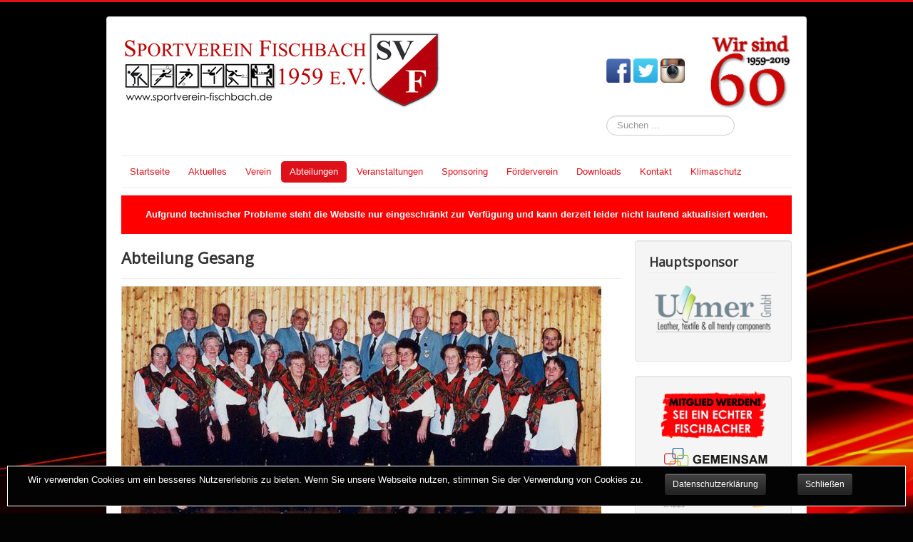

--- FILE ---
content_type: text/html; charset=utf-8
request_url: http://www.sportverein-fischbach.de/index.php/abteilungen/gesang
body_size: 5984
content:
<!DOCTYPE html>
<html lang="de-de" dir="ltr">
<head>
	<meta name="viewport" content="width=device-width, initial-scale=1.0" />
	<meta charset="utf-8" />
	<base href="http://www.sportverein-fischbach.de/index.php/abteilungen/gesang" />
	<meta name="keywords" content="Sportverein, Fischbach, SVF, Kreis, Kaiserslautern, Badminton, Bogensport; Bogenschießen; Floorball; Sportverein Fischbach 1959 e.V., Fischbach, Badminton, Turnen, Leichtathletik, Singverein, Singkreis, Gesang, Dirigent Mehrzweckhalle, Köhlerfest, Meilerfest, Schinnertal, Bundesliga, Oberliga, Regionalliga, Verbandsklasse, Tischtennis, Fußball, Landratspokal, Rheinpfalz, Landkreis, Kaiserslautern, Pfalz, Rheinland; Dorf; 800; Seelen; Steffen; Becker; Presse; Eliteklasse; Heinrich-Heine; Gymnasium; Hochspeyer; Enkenbach; Alsenborn; Sport; Arno Mayer; Edgar; Hammes; Alina; Felix; Domke; Fabian; HHG; Schach; Mehrzweckhalle; Leistungssport; Freizeit; Meilerfest; Sponsoren; Boule; Förderverein; App; Mitgliedschaft" />
	<meta name="rights" content="SV Fischbach, Steffen Becker, Arno Mayer, Susanne Lorenz" />
	<meta name="author" content="Steffen Becker" />
	<meta name="description" content="Der SV Fischbach ist ein Sportverein im Landkreis Kaiserslautern. Er hat rund 450 Mitglieder, das sportliche Angebot reicht vom Freizeit- bis zum Leistungssport. Abteilungen sind Badminton, Bogensport, Boule,  Breitensport, Fußball, Gesang, Tischtennis, Turnen und Schach. Die Badmintonabteilung ist bekannt für ihre Erfolge, sie spielt in der 2. Bundesliga." />
	<meta name="generator" content="Joomla! - Open Source Content Management - Version 3.10.11" />
	<title>Gesang - Sportverein Fischbach 1959 e.V.</title>
	<link href="/templates/protostar/favicon.ico" rel="shortcut icon" type="image/vnd.microsoft.icon" />
	<link href="http://www.sportverein-fischbach.de/index.php/component/search/?Itemid=130&amp;format=opensearch" rel="search" title="Suchen Sportverein Fischbach 1959 e.V." type="application/opensearchdescription+xml" />
	<link href="/plugins/system/imagesizer/lbscripts/lightbox2/lightbox.css" rel="stylesheet" media="all" />
	<link href="/plugins/system/jce/css/content.css?badb4208be409b1335b815dde676300e" rel="stylesheet" />
	<link href="/templates/protostar/css/template.css?0b6169a3cac6aa38ab78ed11d7813292" rel="stylesheet" />
	<link href="https://fonts.googleapis.com/css?family=Open+Sans" rel="stylesheet" />
	<link href="http://backup.svfischbach.net/plugins/system/fmalertcookies/assets/css/bootstrap.min.css" rel="stylesheet" />
	<link href="http://backup.svfischbach.net/plugins/system/fmalertcookies/assets/css/custom.css" rel="stylesheet" />
	<style>

	h1, h2, h3, h4, h5, h6, .site-title {
		font-family: 'Open Sans', sans-serif;
	}
	body.site {
		border-top: 3px solid #de101a;
		background-color: #030303;
	}
	a {
		color: #de101a;
	}
	.nav-list > .active > a,
	.nav-list > .active > a:hover,
	.dropdown-menu li > a:hover,
	.dropdown-menu .active > a,
	.dropdown-menu .active > a:hover,
	.nav-pills > .active > a,
	.nav-pills > .active > a:hover,
	.btn-primary {
		background: #de101a;
	}
	</style>
	<script src="/media/jui/js/jquery.min.js?0b6169a3cac6aa38ab78ed11d7813292"></script>
	<script src="/media/jui/js/jquery-noconflict.js?0b6169a3cac6aa38ab78ed11d7813292"></script>
	<script src="/media/jui/js/jquery-migrate.min.js?0b6169a3cac6aa38ab78ed11d7813292"></script>
	<script src="/plugins/system/imagesizer/lbscripts/lightbox2/lightbox.min.js"></script>
	<script src="/media/system/js/caption.js?0b6169a3cac6aa38ab78ed11d7813292"></script>
	<script src="/media/jui/js/bootstrap.min.js?0b6169a3cac6aa38ab78ed11d7813292"></script>
	<script src="/templates/protostar/js/template.js?0b6169a3cac6aa38ab78ed11d7813292"></script>
	<!--[if lt IE 9]><script src="/media/jui/js/html5.js?0b6169a3cac6aa38ab78ed11d7813292"></script><![endif]-->
	<!--[if lt IE 9]><script src="/media/system/js/html5fallback.js?0b6169a3cac6aa38ab78ed11d7813292"></script><![endif]-->
	<script>
jQuery(window).on('load',  function() {
				new JCaption('img.caption');
			});
	</script>

</head>
<body class="site com_content view-article no-layout no-task itemid-130">
	<!-- Body -->
	<div class="body" id="top">
		<div class="container">
			<!-- Header -->
			<header class="header" role="banner">
				<div class="header-inner clearfix">
					<a class="brand pull-left" href="/">
						<img src="http://backup.svfischbach.net/images/Sportverein-Fischabch_schriftzug_k.jpg" alt="Sportverein Fischbach 1959 e.V." />											</a>
					<div class="header-search pull-right">
						

<div class="custom"  >
	<p style="text-align: center;"><a title="Facebook SV Fischbach" href="http://www.facebook.com/SVFischbach" target="_blank" rel="alternate noopener noreferrer"></a><a title="Facebook SV Fischbach" href="http://www.facebook.com/SVFischbach" target="_blank" rel="alternate noopener noreferrer"><img src="/images/design/social/facebook.png" alt="" width="34" height="34" /></a>&nbsp;<a title="Twitter SV Fischbach" href="http://twitter.com/SV_Fischbach" target="_blank" rel="alternate noopener noreferrer"><img src="/images/design/social/twitter.png" alt="" width="34" height="34" /></a>&nbsp;<a title="Instagram SV Fischbach" href="http://instagram.com/svfischbach" target="_blank" rel="alternate noopener noreferrer"><img src="/images/design/social/instagram.png" alt="" width="34" height="34" /></a>&nbsp; &nbsp; &nbsp; &nbsp;&nbsp;<img src="/images/design/Wirsind60_k.png" alt="60 Jahre SV Fischbach" width="118" height="109" /></p></div>
<div class="search">
	<form action="/index.php/abteilungen/gesang" method="post" class="form-inline" role="search">
		<label for="mod-search-searchword98" class="element-invisible">Suchen ...</label> <input name="searchword" id="mod-search-searchword98" maxlength="200"  class="inputbox search-query input-medium" type="search" placeholder="Suchen ..." />		<input type="hidden" name="task" value="search" />
		<input type="hidden" name="option" value="com_search" />
		<input type="hidden" name="Itemid" value="130" />
	</form>
</div>

					</div>
				</div>
			</header>
							<nav class="navigation" role="navigation">
					<div class="navbar pull-left">
						<a class="btn btn-navbar collapsed" data-toggle="collapse" data-target=".nav-collapse">
							<span class="element-invisible">Navigation an/aus</span>
							<span class="icon-bar"></span>
							<span class="icon-bar"></span>
							<span class="icon-bar"></span>
						</a>
					</div>
					<div class="nav-collapse">
						<ul class="nav menu nav-pills mod-list">
<li class="item-102"><a href="/index.php/start" >Startseite</a></li><li class="item-119 deeper parent"><a href="/index.php/aktuelles" >Aktuelles</a><ul class="nav-child unstyled small"><li class="item-159"><a href="/index.php/aktuelles/newsarchiv" >Newsarchiv</a></li></ul></li><li class="item-113 deeper parent"><a href="/index.php/verein" >Verein</a><ul class="nav-child unstyled small"><li class="item-120"><a href="/index.php/verein/dorf" >Unser Dorf</a></li><li class="item-122"><a href="/index.php/verein/mitglied" >Mitgliedschaft</a></li><li class="item-123"><a href="/index.php/verein/sportstaetten" >Sportstätten</a></li></ul></li><li class="item-117 active deeper parent"><a href="/index.php/abteilungen" >Abteilungen</a><ul class="nav-child unstyled small"><li class="item-128"><a href="/index.php/abteilungen/badminton" >Badminton</a></li><li class="item-331"><a href="/index.php/abteilungen/bogensport" >Bogensport</a></li><li class="item-121"><a href="/index.php/abteilungen/boule" >Boule</a></li><li class="item-129"><a href="/index.php/abteilungen/fussball" >Fußball</a></li><li class="item-130 current active"><a href="/index.php/abteilungen/gesang" >Gesang</a></li><li class="item-133"><a href="/index.php/abteilungen/schach" >Schach</a></li><li class="item-131"><a href="/index.php/abteilungen/tischtennis" >Tischtennis</a></li><li class="item-132"><a href="/index.php/abteilungen/turnen" >Turnen/Breitensport</a></li></ul></li><li class="item-115 deeper parent"><a href="/index.php/veranstaltungen" >Veranstaltungen</a><ul class="nav-child unstyled small"><li class="item-136"><a href="/index.php/veranstaltungen/fasching" >Fasching</a></li><li class="item-137"><a href="/index.php/veranstaltungen/kerwe" >Fischbacher Kerwe</a></li><li class="item-135"><a href="/index.php/veranstaltungen/koehlerfest" > Köhlerfest Fischbach</a></li></ul></li><li class="item-114 deeper parent"><a href="/index.php/sponsoren" >Sponsoring</a><ul class="nav-child unstyled small"><li class="item-138"><a href="/index.php/sponsoren/partner-sponsoren" >Unsere Partner &amp; Sponsoren</a></li><li class="item-126"><a href="/index.php/sponsoren/spenden" >Spenden</a></li></ul></li><li class="item-116 deeper parent"><a href="/index.php/foerderverein" >Förderverein</a><ul class="nav-child unstyled small"><li class="item-127"><a href="/index.php/sponsoren/spenden" >Spenden</a></li></ul></li><li class="item-118 deeper parent"><a href="/index.php/downloads" >Downloads</a><ul class="nav-child unstyled small"><li class="item-147"><a href="/index.php/downloads/saisonmagazin" >Saisonmagazin</a></li></ul></li><li class="item-104 deeper parent"><a href="/index.php/kontakt" >Kontakt</a><ul class="nav-child unstyled small"><li class="item-124"><a href="/index.php/kontakt/anfahrt" >Anfahrt</a></li><li class="item-125"><a href="/index.php/kontakt/impressum" >Impressum</a></li><li class="item-235"><a href="/index.php/datenschutzerklaerung" >Datenschutzerklärung</a></li></ul></li><li class="item-265"><a href="/index.php/klimaschutz" >Klimaschutz</a></li></ul>

					</div>
				</nav>
								<div class="moduletable">
						

<div class="custom"  style="background-image: url(/images/design/rot.png)" >
	<p style="text-align: center;"><br /> <span style="color: white;"><strong>Aufgrund technischer Probleme steht die Website nur eingeschränkt zur Verfügung und kann derzeit leider nicht laufend aktualisiert werden.</strong></span> <br /><br /></p></div>
		</div>
	
			<div class="row-fluid">
								<main id="content" role="main" class="span9">
					<!-- Begin Content -->
					
					<div id="system-message-container">
	</div>

					<div class="item-page" itemscope itemtype="https://schema.org/Article">
	<meta itemprop="inLanguage" content="de-DE" />
	
		
			<div class="page-header">
		<h2 itemprop="headline">
			Abteilung Gesang		</h2>
							</div>
					
		
	
	
		
								<div itemprop="articleBody">
		<p><a class="linkthumb" target="_blank" title="Singkreis Fischbach, SV Fischbach Abteilung Gesang 1995" rel="lightbox[id_200]" href="/images/bilder/Gesang/Singrkeis_ca1994.jpg"><img src="/cache/images/bilder/Gesang/Singrkeis_ca1994_673x373-equal.jpg" alt="Singkreis Fischbach, SV Fischbach Abteilung Gesang 1995" width="673" height="373" style="color: #000000;" data-old="/images/bilder/Gesang/Singrkeis_ca1994.jpg" class="thumb" /></a></p>
<p><strong>Abteilungsleiter:</strong>&nbsp;<a href="/index.php/kontakt/18">Reinhard Zoltner</a></p>
<p style="text-align: justify;">Warum hat ein Sportverein eine Gesangsabteilung und wie kommt es dazu?<br />Bereits 1887 wurde der als Singkreis bekannte Fischbacher Gesangsverein gegründet. Anfangs bestand er nur aus Männern, ehe 1961 erste Frauen hinzukamen. Aufgrund fehlenden Nachwuchses entstand 2004 eine Chorgemeinschaft mit dem Gesangsverein 1895 Mölschbach. Gemeinsam kommt man auf über 35 Sängerinnen und Sänger, die eine stattlichen Chor bilden. Geleitet wird dieser von Doris Buch. 2012 feierte der Singkreis in würdigem Rahmen sein 125-jähriges Jubiläum und blickte dabei auf lange traditionsreiche Jahr zurück, die u.a. vom langjährigen 1. Vorsitzenden Horst Bauer und Dieter Kleeberger als 2. Vorsitzender über 40 Jahre geleitet und geprägt wurden.<br />2015 fusionierte der Singkreis mit dem Sportverein Fischbach 1959 e.V. und wird seither als Abteilung Gesang geführt.</p>
<p>&nbsp;</p>
<p><strong>Singstunden</strong></p>
<p>Dienstag, 19:30 - 21:00 Uhr in&nbsp;Mölschbach</p>	</div>

	
							</div>

					<div class="clearfix"></div>
					
					<!-- End Content -->
				</main>
									<div id="aside" class="span3">
						<!-- Begin Right Sidebar -->
						<div class="well hidden-phone"><h3 class="page-header">Hauptsponsor</h3>

<div class="customhidden-phone"  >
	<p><a href="http://www.ullmer-leder.de" target="_blank" rel="noopener noreferrer"><img src="/cache/images/design/sponsoren/ullmer_kl_trans_200x100-equal.png" alt="ullmer leder" width="200" height="100" style="display: block; margin-left: auto; margin-right: auto;" /></a></p></div>
</div><div class="well ">

<div class="custom"  >
	<p style="text-align: center;"><a href="/index.php/verein/mitglied"><img style="display: block; margin-left: auto; margin-right: auto; border: #ffffff initial;" src="/images/design/logos/Mitglied_werden_banner_k.png" alt="Mitglied werden Sportverein Fischbach 1959 e.V. SV Fischbach" width="150" height="69" /></a></p>
<p style="text-align: center;">  <a href="http://www.gemeinsam-gegen-doping.de/" target="_blank" rel="noopener noreferrer"><img style="border: #ffffff initial;" src="/images/design/logos/gemeinsamgegendoping.gif" alt="gemeinsamgegendoping" width="150" height="50" /></a></p>
<p style="text-align: center;">  <span style="color: #000000;"><img style="border: #ffffff initial;" src="/images/design/logos/gruenesband.jpg" alt="gruenesband" width="150" height="29" /></span></p>
<p style="text-align: center;"><a style="text-align: center;" href="http://www.hhg-kl.de" target="_blank" rel="noopener noreferrer"><img style="display: block; margin-left: auto; margin-right: auto;" src="/images/design/Logo/HHG-Kooperationspartner.png" alt="HHG Kooperationspartner" width="150" height="79" /></a></p>
<p style="text-align: center;"><img style="display: block; margin-left: auto; margin-right: auto;" src="/images/bilder/ComebackderBewegung_SP.jpg" width="150" height="150" /></p>
<p> </p></div>
</div><div class="well ">

<div class="custom"  >
	<p><a href="http://badminton.de" target="_blank" rel="noopener noreferrer"><img src="/images/design/logos/BBL_Logo_sb.png" alt="Bundesliga SV Fischbach" width="150" height="101" style="display: block; margin-left: auto; margin-right: auto;" /></a></p></div>
</div>
						<!-- End Right Sidebar -->
					</div>
							</div>
		</div>
	</div>
	<!-- Footer -->
	<footer class="footer" role="contentinfo">
		<div class="container">
			<hr />
			<style type="text/css">
body {background-image: url("http://backup.svfischbach.net/images/design/background_orangerot.png") ; background-attachment:fixed ; background-position:center top ; background-repeat:no-repeat ; background-color:black ;}
</style>

<div class="custom"  style="background-image: url(/images/design/sponsoren/weiss.jpg)" >
	<p style="text-align: center;"><span style="color: #ffffff;">. </span></p>
<p style="margin-right: 0px; margin-left: 0px; padding-top: 0px; padding-bottom: 0px; border: 0px; font-family: 'Helvetica Neue', Helvetica, Arial, sans-serif; font-size: 12px; font-style: normal; font-variant: normal; color: #777777; text-align: center;"><a style="text-align: center; font-size: 12px;" href="http://www.ullmer-leder.de" target="_blank" rel="noopener noreferrer"><img style="font-size: 12px; border: 8px solid #ffffff;" src="/cache/images/design/sponsoren/Ullmer_gross_156x65-equal.jpg" alt="Ullmer Leder" width="156" height="65" /></a><a style="font-family: Tahoma, Helvetica, Arial, sans-serif; font-size: 12.16px;" href="https://www.immobilien-kafitz.de" target="_blank" rel="noopener noreferrer"><img style="border: 8px solid #ffffff;" src="/cache/images/design/sponsoren/logo_kafitz_400k_176x65-equal.png" alt="Immobilien Kafitz" width="176" height="65" /></a><a style="font-family: Tahoma, Helvetica, Arial, sans-serif; font-size: 12.16px;" href="https://www.lotto-rlp.de/lotto-stiftung/stiftungsauftrag?gbn=6" target="_blank" rel="noopener noreferrer"><img style="border: 8px solid #ffffff;" src="/cache/images/design/sponsoren/lotto-stiftung_kl_163x65-equal.jpg" alt="Lotto Stiftung" width="163" height="65" /></a><a style="text-align: center; font-size: 12px;" href="https://www.sparkasse-kl.de/" target="_blank" rel="noopener noreferrer"><img style="border: 8px solid #ffffff;" src="/cache/images/design/sponsoren/Sparkasse_kl_154x65-equal.png" alt="Sparkasse Kaiserslautern" width="154" height="65" /></a><span style="font-size: 12.16px;"><a href="https://vertretung.allianz.de/patric.braun/" target="_blank" rel="noopener noreferrer"><img style="border: 8px solid #ffffff;" src="/cache/images/design/sponsoren/AllianzHVPatricBraun_klein_165x65-equal.png" width="165" height="65" /></a></span></p>
<p style="margin-right: 0px; margin-left: 0px; padding-top: 0px; padding-bottom: 0px; border: 0px; font-family: 'Helvetica Neue', Helvetica, Arial, sans-serif; font-size: 12px; font-style: normal; font-variant: normal; color: #777777; text-align: center;"><a href="https://www.johannis-apotheke-hochspeyer.de" target="_blank" rel="noopener noreferrer"><img style="border: 7px solid #ffffff;" src="/cache/images/design/sponsoren/johannisapo_142x50-equal.jpg" alt="johannisapo" width="142" height="50" /></a><a href="https://www.fensterbau-weber.de" target="_blank" rel="noopener noreferrer"><img style="border: 7px solid #ffffff;" src="/cache/images/design/sponsoren/Weber_web-gr_113x50-equal.png" alt="P. F. Weber Fensterbau" width="113" height="50" /></a><a style="line-height: 1.6em; color: #c72031;" href="http://www.koch-christmann.de/" target="_blank" rel="noopener noreferrer"><img style="border: 7px solid #ffffff;" src="/cache/images/design/sponsoren/Koch_logoHP_153x50-equal.jpg" alt="Koch Christmann" width="153" height="50" /></a><a style="color: #c72031;" href="http://www.edinger-egelhof.de" target="_blank" rel="noopener noreferrer"><img style="border: 7px solid #ffffff;" src="/cache/images/design/sponsoren/edinger_webseite_122x50-equal.png" alt="autohaus edinger&amp;egelhof Hochspeyer" width="122" height="50" /></a></p></div>

			<p class="pull-right">
				<a href="#top" id="back-top">
					Nach oben				</a>
			</p>
			<p>
				&copy; 2025 Sportverein Fischbach 1959 e.V.			</p>
		</div>
	</footer>
	
<!--googleoff: all--><div class="cadre_alert_cookies" id="cadre_alert_cookies" style="opacity:1;text-align:center;position:fixed;z-index:10000;left: 0;right: 0;bottom: 0; margin:10px;"><div class="cadre_inner_alert_cookies" style="display: inline-block;width: 100%;margin:auto;max-width:100 %;background-color: #030303;border: 1px solid #ffffff;"><div class="cadre_inner_texte_alert_cookies" style="display: inline-block;padding:10px;color: #ffffff"><div class="cadre_texte pull-left"><p style="text-align: center;">Wir verwenden Cookies um ein besseres Nutzererlebnis zu bieten. Wenn Sie unsere Webseite nutzen, stimmen Sie der Verwendung von Cookies zu.</p></div><div class="cadre_bouton pull-left"><div class="pull-left  col-sm-6 btn_readmore" style="margin:0;text-align:center"><a style="color:#ffffff" class="btn btn-inverse btn-small read_more" href="/index.php/datenschutzerklaerung">Datenschutzerklärung</a></div><div class="pull-left  col-sm-6 btn_close" style="margin:0;text-align:center"><button onclick="CloseCadreAlertCookie();" style="color:#ffffff" class="btn btn-inverse btn-small popup-modal-dismiss">Schließen</button></div></div></div></div></div><!--googleon: all--><script type="text/javascript">/*<![CDATA[*/var name = "fmalertcookies" + "=";var ca = document.cookie.split(";");var acceptCookie = false;for(var i=0; i<ca.length; i++) {var c = ca[i];while (c.charAt(0)==" ") c = c.substring(1);if (c.indexOf(name) == 0){ acceptCookie = true; document.getElementById("cadre_alert_cookies").style.display="none";}}var d = new Date();d.setTime(d.getTime() + (30*(24*60*60*1000)));var expires_cookie = "expires="+d.toUTCString();function CloseCadreAlertCookie(){document.getElementById('cadre_alert_cookies').style.display='none'; document.cookie='fmalertcookies=true; '+expires_cookie+'; path=/';}/*]]>*/</script></body>
</html>
